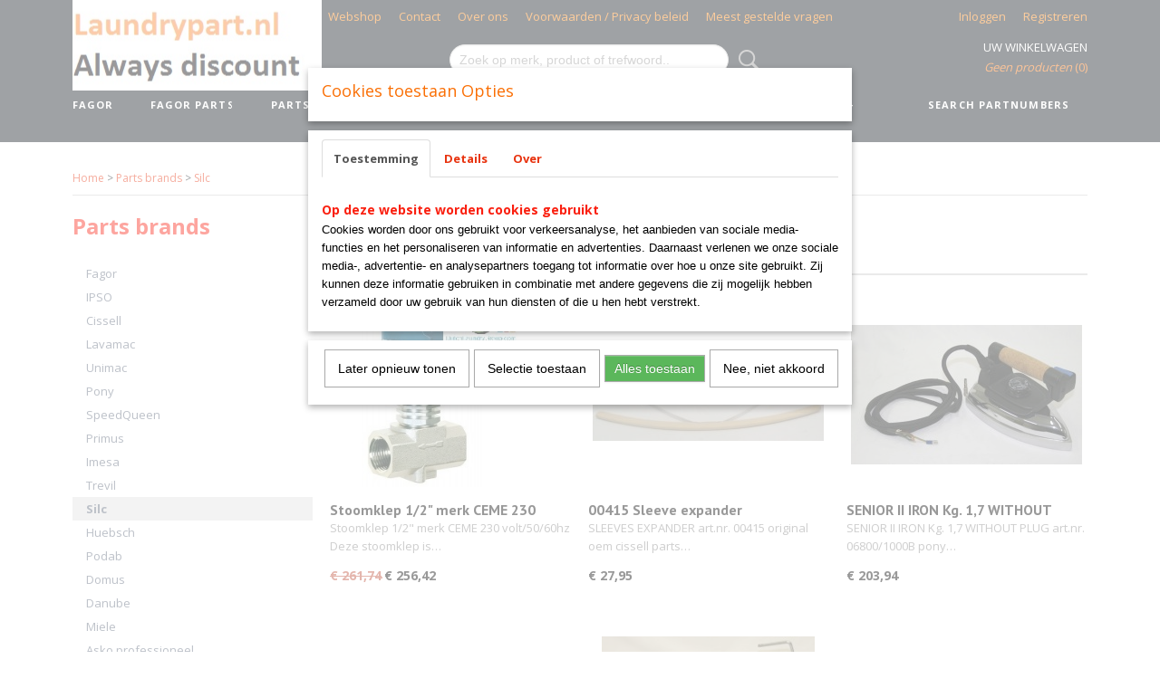

--- FILE ---
content_type: text/html; charset=UTF-8
request_url: https://www.laundrypart.nl/webshop/parts-brands/silc/
body_size: 11425
content:
<!DOCTYPE html>
<html lang="nl" prefix="og: http://ogp.me/ns#">
<head>
  <script src="/core/javascript/polyfills/polyfills-transpiled.js" defer nomodule></script>
  <meta name="keywords" content="laundrypart unimac speedqueen ipso primus lavamac huebsch cissell electrolux fgor danube domus podab depen-o-drain afvoerklep professionele wasmachine droger mangel waterklep stoomklep laco lapauw goud laundry solutions laundryexpert harsevoort laundry klaaswaal"/>
  <meta name="description" content="laundrypart is uw laundryshop voor al uw onderdelen van industriele wasapparatuur, drogers en mangels maar ook afwerkapparatuur van merken zoals:  FAGOR HUEBSCH UNIMAC SPEEDQUEEN IPSO CISSELL DOMUS PRIMER MIELE IMESA LAVAMAC"/>
  <meta name="language" content="nl"/>
  <meta name="charset" content="UTF-8"/>
  <meta name="author" content="Laundrypart Laundryshop"/>
  <meta name="generator" content="IZICMS2.0"/>
  <meta property="msapplication-TileImage" content="https://www.laundrypart.nl/apple-touch-icon.png?1469728159"/>
  <link href="https://www.laundrypart.nl/apple-touch-icon.png?1469728159" rel="icon" sizes="400x400"/>
  <link href="https://www.laundrypart.nl/favicon.ico" rel="icon" sizes="16x16"/>
  <link href="/service/xml/News/atom.xml" rel="alternate" title="Alle berichten"/>
  <link href="/data/cache/compressedIncludes/compressedIncludes_2367063119_6782767c959a322a2ef8602fb3e16aa5.css" rel="stylesheet" media="all"/>
  <link href="https://fonts.googleapis.com/css?family=Open+Sans:400,700&amp;r=3788&amp;fp=" rel="stylesheet" media="screen"/>
  <link href="https://fonts.googleapis.com/css?family=PT+Sans:400,700&amp;r=3788&amp;fp=" rel="stylesheet" media="screen"/>
  <link href="https://fonts.googleapis.com/css?family=Lobster:400,700&amp;r=3788&amp;fp=" rel="stylesheet" media="screen"/>
  <script src="/core/javascript/mootools/mootools-core-1.6.0-transpiled.js?r=3788&amp;fp=c3f8ad40"></script>
  <script src="/core/javascript/mootools/mootools-more-1.6.0-transpiled.js?r=3788&amp;fp=c3f8ad40"></script>
  <script src="/core/javascript/lib/helper/LocaleGlobal-minified.js?r=3788&amp;fp=c3f8ad40" type="module"></script>
  <script src="/core/javascript/lib/helper/LocaleGlobal-transpiled.js?r=3788&amp;fp=c3f8ad40" defer nomodule></script>
  <script src="/modules/Shop/templates/bootstrap/js/pixeldensity-transpiled.js?r=3788&amp;fp=b4ff9dd6"></script>
  <script src="/modules/Shop/templates/bootstrap/js/cerabox/cerabox-transpiled.js?r=3788&amp;fp=b4ff9dd6"></script>
  <script src="/modules/Shop/templates/bootstrap/js/modal-transpiled.js?r=3788&amp;fp=3bd1b587"></script>
  <script src="/modules/Shop/templates/bootstrap/js/product_attributes-transpiled.js?r=3788&amp;fp=b4ff9dd6"></script>
  <script src="/templates/responsive-1/js/product-behaviour-transpiled.js?r=3788&amp;fp=b4ff9dd6"></script>
  <script src="/modules/AfterSale/templates/default/js/cookiepolicy.js?r=3788&amp;fp=622f7fbf"></script>
  <script src="/templates/responsive-1/js/touch-mootools-transpiled.js?r=3788&amp;fp=b4ff9dd6"></script>
  <script src="/templates/responsive-1/js/category-menu-transpiled.js?r=3788&amp;fp=b4ff9dd6"></script>
  <script src="/templates/responsive-1/js/columnizer-transpiled.js?r=3788&amp;fp=b4ff9dd6"></script>
  <script src="/templates/responsive-1/js/responsive-transpiled.js?r=3788&amp;fp=b4ff9dd6"></script>
  <script src="/templates/responsive-1/js/designListener-transpiled.js?r=3788&amp;fp=b4ff9dd6"></script>
  <script>/*<![CDATA[*/
    document.addEventListener('DOMContentLoaded',function(){
      var evt = document.createEvent('CustomEvent');evt.initCustomEvent( 'designchange', false, false, {"carousel_slide_duration":"5000ms","carousel_slide1_enabled":"1","carousel_slide1_animation":"fade","carousel_slide1_button_text":"","carousel_slide1_button_href":"\/","carousel_slide2_enabled":"1","carousel_slide2_animation":"fade","carousel_slide2_button_text":"","carousel_slide2_button_href":"","carousel_slide3_enabled":"1","carousel_slide3_animation":"fade","carousel_slide3_button_text":"","carousel_slide3_button_href":"","carousel_slide3_slogan":"Stomerij , Wassalon, Wasserij","carousel_slide4_enabled":"1","carousel_slide4_animation":"fade","carousel_slide4_button_text":"","carousel_slide4_button_href":"\/","carousel_slide4_slogan":"Stomerij , Wassalon, Wasserij","carousel_slide5_enabled":"-1","carousel_slide5_animation":"slide-right","carousel_slide5_button_text":"","carousel_slide5_button_href":"\/","carousel_slide5_slogan":"VOORBEELDSLIDE 5","carousel_slide1_full_image_link":"","carousel_slide1_slogan":"Goedkoper kan niet","carousel_slide2_full_image_link":"","carousel_slide2_slogan":"Waswagens, Strijkijzers, Parts, end.","carousel_slide3_full_image_link":"","carousel_slide4_full_image_link":"","carousel_slide5_full_image_link":""} );document.dispatchEvent(evt);
      Locale.define('nl-NL','Core',{"cancel":"Annuleren","close":"Sluiten"});
      Locale.define('nl-NL','Shop',{"loading":"Een moment geduld alstublieft..","error":"Er is helaas een fout opgetreden.","added":"Toegevoegd","product_added_short":"&#x2713; Toegevoegd aan winkelwagen:","product_not_added":"Het product kon niet worden toegevoegd.","variation_not_given_short":"Kies de gewenste uitvoering:","attribute_dimension_error":"Het veld '%s' bevat een ongeldige waarde."});
      Locale.define('nl-NL','Cookie',{"cookie_option_heading":"Cookies toestaan Opties","cookie_option_footer":"<div class=buttons><a class='btn cookie-btn' id='cookie-showagain'>Later opnieuw tonen<\/a><a class='btn cookie-btn' id='allow-selection'>Selectie toestaan<\/a><a class='btn cookie-btn-selected' id='allow-all'>Alles toestaan<\/a><\/div>","cookie_option_body":"<div class='cookie-content' id='mainContent'><ul class='nav nav-tabs'><li><a href='#consent'>Toestemming<\/a><\/li><li><a href='#details'>Details<\/a><\/li><li><a href='#about'>Over<\/a><\/li><\/ul><div id='tabData[consent]' class='tabData'><h4 id='shp-cookie-settings'>Op deze website worden cookies gebruikt<\/h4><p>Cookies worden door ons gebruikt voor verkeersanalyse, het aanbieden van sociale media-functies en het personaliseren van informatie en advertenties. Daarnaast verlenen we onze sociale media-, advertentie- en analysepartners toegang tot informatie over hoe u onze site gebruikt. Zij kunnen deze informatie gebruiken in combinatie met andere gegevens die zij mogelijk hebben verzameld door uw gebruik van hun diensten of die u hen hebt verstrekt.<\/p><\/div><div id='tabData[details]' class='tabData'><div class='form-check align-items-center'><h4 id='shp-cookie-settings'>Noodzakelijk<\/h4><input class='form-check-input' type='checkbox' role='switch' id='shp-cookie-ncecessary' checked='checked' disabled='disabled'><\/div><p>Door essenti\u00eble functies zoals paginanavigatie en toegang tot beveiligde delen van de website mogelijk te maken, dragen noodzakelijke cookies bij aan de bruikbaarheid van een website. Deze cookies zijn essentieel voor de correcte werking van de website.<\/p><div class='form-check align-items-center'><h4 id='shp-cookie-settings'>Statistieken<\/h4><input class='form-check-input' type='checkbox' role='switch' id='shp-cookie-statistics' checked='checked'><\/div><p>Statistische cookies verzamelen en verstrekken anonieme gegevens om website-eigenaren te helpen begrijpen hoe gebruikers omgaan met hun sites.<\/p><div class='form-check align-items-center'><h4 id='shp-cookie-settings'>Marketing<\/h4><input class='form-check-input' type='checkbox' role='switch' id='shp-cookie-marketing'><\/div><p>Er worden cookies voor marketingdoeleinden gebruikt om websitegebruikers te volgen. Het doel is om gebruikers relevante en interessante advertenties te tonen, waardoor deze waardevoller worden voor uitgevers en externe marketeers.<\/p><\/div><div id='tabData[about]' class='tabData'><p>Cookies zijn kleine tekstdocumenten die door websites kunnen worden gebruikt om de gebruikerservaring effici\u00ebnter te maken.<\/p><p>De wet bepaalt dat wij cookies op uw apparaat plaatsen als deze strikt noodzakelijk zijn voor de werking van deze website. Voor alle andere soorten cookies hebben wij uw toestemming nodig. wat betekent dat cookies die als noodzakelijk zijn gecategoriseerd, voornamelijk worden verwerkt op basis van AVG-art. 6 (1) (f). Alle overige cookies, dat wil zeggen die van de soorten voorkeuren en advertenties, worden verwerkt op basis van AVG-art. 6 (1) (a) AVG.<\/p><p>Deze website maakt gebruik van unieke soorten cookies. sommige cookies worden geplaatst via aanbiedingen van derden die op onze pagina's verschijnen.<\/p><p>Vermeld uw toestemmings-id en datum wanneer u contact met ons opneemt over uw toestemming.<\/p><\/div><\/div>","analyticsId":"","adwordId":"AW-"});
      Locale.use('nl-NL');
  });
  /*]]>*/</script>
  <style>/*<![CDATA[*/
    #menu > .container > ul > li > a {
  letter-spacing: 0.1em;
  padding-bottom: 2px;
  margin-bottom: 23px;
}
#menu > .container > ul > li > a.hover, #menu > .container > ul > li.active > a {
  padding-bottom: 0;
  border-bottom: 2px solid #e8330f;
}
footer h3, footer h2 {
  text-transform: uppercase;
  letter-spacing: 0.1em;
}
  /*]]>*/</style>
  <title>Silc - Laundry Parts</title>
  <meta name="viewport" content="width=device-width, initial-scale=1.0, user-scalable=0, minimum-scale=1.0, maximum-scale=1.0"/>
</head>
<body itemscope itemtype="http://schema.org/WebPage">
<div id="top">
  <div id="topMenu" class="container">
    <div id="logo" onclick="document.location.href='/';"></div>
          <ul class="topMenu">
                  <li><a href="/webshop/">Webshop</a></li>
                  <li><a href="/contact.html">Contact</a></li>
                  <li><a href="/over-ons.html">Over ons</a></li>
                  <li><a href="/voorwaarden---policy.html">Voorwaarden / Privacy beleid</a></li>
                  <li><a href="/meest-gestelde-vragen.html">Meest gestelde vragen</a></li>
        
      </ul>
      
<div id="basket" class="show_profile">
      <ul>
              <li><a href="/profiel/inloggen.html" rel="nofollow">Inloggen</a></li>
        <li><a href="/profiel/registreren.html">Registreren</a></li>
                </ul>
      <div class="cart">
    <label><a href="/webshop/basket.html" class="basketLink">Uw winkelwagen</a></label>
    <span class="basketPrice">Geen producten <span class="basketAmount">(0)</span></span>
  </div>
</div>
<script type="text/javascript" src="//translate.google.com/translate_a/element.js?cb=googleTranslateElementInit"></script>
<script type="text/javascript">
function googleTranslateElementInit() {
  new google.translate.TranslateElement({
      pageLanguage: 'nl',
      //includedLanguages: 'nl,en,fr,de',
      includedLanguages : '',
      layout: google.translate.TranslateElement.InlineLayout.SIMPLE,
  }, 'google_translate_element');
}
</script>
      </div>
      
    <form action="/zoeken.html" method="get" class="search">
      <input class="query" placeholder="Zoek op merk, product of trefwoord.." type="text" name="q" value="" />
      <button type="submit" class="btn">Zoeken</button>
    </form>
  </div>
  
<div id="menu">
  <div class="container">
    
    <ul class="pull-right">
                                                                            
                  <li class=" pull-right"><a href="/zoeken.html">Search partnumbers</a></li>
                                                          
    </ul>
  
      <ul class="categories">
                            <li class=""><a href="/webshop/fagor/">FAGOR</a></li>
                                <li class=""><a href="/webshop/fagor-parts/">FAGOR parts</a></li>
                              <li class="">
          <a class="dropdown-toggle" href="/webshop/parts-brands/">Parts brands <b class="caret"></b></a>
            <div class="dropdown">
              <a class="dropdown-heading" href="/webshop/parts-brands/">Parts brands</a>
              <ul>
                                              <li ><a href="/webshop/parts-brands/fagor/" title="Fagor">Fagor</a></li>
                                              <li ><a href="/webshop/parts-brands/ipso/" title="IPSO">IPSO</a></li>
                                              <li ><a href="/webshop/parts-brands/cissell/" title="Cissell">Cissell</a></li>
                                              <li ><a href="/webshop/parts-brands/lavamac/" title="Lavamac">Lavamac</a></li>
                                              <li ><a href="/webshop/parts-brands/unimac/" title="Unimac">Unimac</a></li>
                                              <li ><a href="/webshop/parts-brands/pony/" title="Pony">Pony</a></li>
                                              <li ><a href="/webshop/parts-brands/speedqueen/" title="SpeedQueen">SpeedQueen</a></li>
                                              <li ><a href="/webshop/parts-brands/primus/" title="Primus">Primus</a></li>
                                              <li ><a href="/webshop/parts-brands/imesa/" title="Imesa">Imesa</a></li>
                                              <li ><a href="/webshop/parts-brands/trevil/" title="Trevil">Trevil</a></li>
                                              <li class="active"><a href="/webshop/parts-brands/silc/" title="Silc">Silc</a></li>
                                              <li ><a href="/webshop/parts-brands/huebsch/" title="Huebsch">Huebsch</a></li>
                                              <li ><a href="/webshop/parts-brands/podab/" title="Podab">Podab</a></li>
                                              <li ><a href="/webshop/parts-brands/domus/" title="Domus">Domus</a></li>
                                              <li ><a href="/webshop/parts-brands/danube/" title="Danube">Danube</a></li>
                                              <li ><a href="/webshop/parts-brands/miele/" title="Miele">Miele</a></li>
                                              <li ><a href="/webshop/parts-brands/asko-professioneel/" title="Asko professioneel">Asko professioneel</a></li>
                                              <li ><a href="/webshop/parts-brands/geen-titel-1/" title="Geen titel-1">Geen titel-1</a></li>
                                              <li ><a href="/webshop/parts-brands/primer/" title="Primer">Primer</a></li>
                                              <li ><a href="/webshop/parts-brands/laco-parts/" title="Laco parts">Laco parts</a></li>
              
              </ul>
            </div>
          </li>
                                <li class=""><a href="/webshop/miele-parts/">Miele parts</a></li>
                              <li class="">
          <a class="dropdown-toggle" href="/webshop/cissell-parts/">Cissell parts <b class="caret"></b></a>
            <div class="dropdown">
              <a class="dropdown-heading" href="/webshop/cissell-parts/">Cissell parts</a>
              <ul>
                                              <li ><a href="/webshop/cissell-parts/diversen/" title="Diversen">Diversen</a></li>
              
              </ul>
            </div>
          </li>
                              <li class="">
          <a class="dropdown-toggle" href="/webshop/wasmachines-industrieel/">Wasmachines industrieel <b class="caret"></b></a>
            <div class="dropdown">
              <a class="dropdown-heading" href="/webshop/wasmachines-industrieel/">Wasmachines industrieel</a>
              <ul>
                                              <li ><a href="/webshop/wasmachines-industrieel/fagor/" title="Fagor">Fagor</a></li>
                                              <li ><a href="/webshop/wasmachines-industrieel/ipso/" title="Ipso">Ipso</a></li>
              
              </ul>
            </div>
          </li>
                                <li class=""><a href="/webshop/drogers/">DROGERS</a></li>
                              <li class="">
          <a class="dropdown-toggle" href="/webshop/mangels/">MANGELS <b class="caret"></b></a>
            <div class="dropdown">
              <a class="dropdown-heading" href="/webshop/mangels/">MANGELS</a>
              <ul>
                                              <li ><a href="/webshop/mangels/elektrische-mangels/" title="Elektrische mangels">Elektrische mangels</a></li>
                                              <li ><a href="/webshop/mangels/gasverwarmde-mangels/" title="Gasverwarmde mangels">Gasverwarmde mangels</a></li>
              
              </ul>
            </div>
          </li>
                                <li class=""><a href="/webshop/droogkast/">droogkast</a></li>
                                <li class=""><a href="/webshop/ozonapparatuur/">Ozonkast</a></li>
                                <li class=""><a href="/webshop/dry-cleaning/">DRY-CLEANING</a></li>
                              <li class="">
          <a class="dropdown-toggle" href="/webshop/sale-/">SALE ! <b class="caret"></b></a>
            <div class="dropdown">
              <a class="dropdown-heading" href="/webshop/sale-/">SALE !</a>
              <ul>
                                              <li ><a href="/webshop/sale-/ultra-ever-dry/" title="ultra ever dry">ultra ever dry</a></li>
                                              <li ><a href="/webshop/sale-/waskar/" title="waskar">waskar</a></li>
              
              </ul>
            </div>
          </li>
                              <li class="">
          <a class="dropdown-toggle" href="/webshop/wastransport/">Wastransport <b class="caret"></b></a>
            <div class="dropdown">
              <a class="dropdown-heading" href="/webshop/wastransport/">Wastransport</a>
              <ul>
                                              <li ><a href="/webshop/wastransport/wasbakken/" title="wasbakken">wasbakken</a></li>
                                              <li ><a href="/webshop/wastransport/waswagens/" title="waswagens">waswagens</a></li>
                                              <li ><a href="/webshop/wastransport/kledingzakken/" title="kledingzakken">kledingzakken</a></li>
              
              </ul>
            </div>
          </li>
                                <li class=""><a href="/webshop/wet-cleaning/">WET-CLEANING</a></li>
                              <li class="">
          <a class="dropdown-toggle" href="/webshop/onderdelen/">Onderdelen <b class="caret"></b></a>
            <div class="dropdown">
              <a class="dropdown-heading" href="/webshop/onderdelen/">Onderdelen</a>
              <ul>
                                              <li ><a href="/webshop/onderdelen/onderdelen-wasmachines/" title="ONDERDELEN WASMACHINES">ONDERDELEN WASMACHINES</a></li>
                                              <li ><a href="/webshop/onderdelen/onderdelen-drogers/" title="ONDERDELEN DROGERS">ONDERDELEN DROGERS</a></li>
                                              <li ><a href="/webshop/onderdelen/onderdelen-reinigingsmachine/" title="onderdelen reinigingsmachine">onderdelen reinigingsmachine</a></li>
              
              </ul>
            </div>
          </li>
                                <li class=""><a href="/webshop/onderdelen-machines/">ONDERDELEN MACHINES</a></li>
                              <li class="">
          <a class="dropdown-toggle" href="/webshop/overige/">OVERIGE <b class="caret"></b></a>
            <div class="dropdown">
              <a class="dropdown-heading" href="/webshop/overige/">OVERIGE</a>
              <ul>
                                              <li ><a href="/webshop/overige/boilers/" title="BOILERS">BOILERS</a></li>
                                              <li ><a href="/webshop/overige/veerbodemwagens/" title="Veerbodemwagens">Veerbodemwagens</a></li>
                                              <li ><a href="/webshop/overige/gas-en-rookgas-materialen/" title="gas en rookgas materialen">gas en rookgas materialen</a></li>
                                              <li ><a href="/webshop/overige/verbanddozen/" title="verbanddozen">verbanddozen</a></li>
                                              <li ><a href="/webshop/overige/handgel-alcoholgel/" title="handgel alcoholgel">handgel alcoholgel</a></li>
                                              <li ><a href="/webshop/overige/geen-titel/" title="Geen titel">Geen titel</a></li>
              
              </ul>
            </div>
          </li>
                              <li class="">
          <a class="dropdown-toggle" href="/webshop/strijkapparatuur1/">strijkapparatuur1 <b class="caret"></b></a>
            <div class="dropdown">
              <a class="dropdown-heading" href="/webshop/strijkapparatuur1/">strijkapparatuur1</a>
              <ul>
                                              <li ><a href="/webshop/strijkapparatuur1/mangelwas/" title="Mangelwas">Mangelwas</a></li>
              
              </ul>
            </div>
          </li>
                                <li class=""><a href="/webshop/finishing/">FINISHING</a></li>
                                <li class=""><a href="/webshop/handdoekenvouwer/">handdoekenvouwer</a></li>
                              <li class="">
          <a class="dropdown-toggle" href="/webshop/grootkeuken-apparatuur/">Grootkeuken apparatuur <b class="caret"></b></a>
            <div class="dropdown">
              <a class="dropdown-heading" href="/webshop/grootkeuken-apparatuur/">Grootkeuken apparatuur</a>
              <ul>
                                              <li ><a href="/webshop/grootkeuken-apparatuur/ovens/" title="Ovens">Ovens</a></li>
                                              <li ><a href="/webshop/grootkeuken-apparatuur/sushi-koelvitrine/" title="Sushi">Sushi</a></li>
              
              </ul>
            </div>
          </li>
                                <li class=""><a href="/webshop/desinfectie-corona/">Desinfectie Corona</a></li>
                                <li class=""><a href="/webshop/slangpilaren/">slangpilaren</a></li>
                                <li class=""><a href="/webshop/asko-professional/">asko professional</a></li>
                                <li class=""><a href="/webshop/lapauw-part--machines/">Lapauw part / machines</a></li>
                                <li class=""><a href="/webshop/tolon/">Tolon</a></li>
                                <li class=""><a href="/webshop/domus-parts/">Domus Parts</a></li>
              
          </ul>
      </div>
</div>
<div class="visible-phone mobileHeader">
  <a href="#" class="openMobileMenu"></a>
  <form action="/zoeken.html" method="get" class="search">
    <input class="query" type="text" name="q" value="" />
    <button type="submit" class="btn">Zoeken</button>
  </form>
</div>
<script type="text/javascript">
  // Make the update menu function global
  var updateMenu = {};
  var category_menu;
  window.addEvent( 'domready', function ()
  {
    var elements = $$('.dropdown-toggle');
    var closeTimeout;
    var opt = {
      translations:{
        TEMPLATE_OTHER_CATEGORIES:'Overige categorie&euml;n',
        TEMPLATE_MENU_OVERFLOW_LABEL: '+'
      }
    }
    // Emulate hover in JS so we can control the hover behaviour on mobile browsers
    var ios10fix = false; // IOS10 has a bug where it triggers an extra click event on the location of the finger (even when mouseup is stopped) in the menu when it has less than 8 items...
    $('menu').getElements( 'a' ).each( function ( el ) {
      el.addEvent( 'mouseenter', function () { this.addClass('hover'); } );
      el.addEvent( 'mouseleave', function () { this.removeClass('hover'); } );
      el.addEvent( 'click', function ( e ) { if ( ios10fix ) e.stop(); } );
    } );
    // Global function to add drop-down behaviour to newly added menu items
    updateMenu = function () {
      var newElements = $$('.dropdown-toggle');
      newElements.each( function ( el ) {
        if ( -1 === elements.indexOf( el ) ) {
          el.addEvent( 'mouseenter', function () { el.addClass('hover'); } );
          el.addEvent( 'mouseleave', function () { el.removeClass('hover'); } );
          addMenuBehaviour( el );
        }
      } );
      // Add new elements to local list
      elements = newElements;
    }
    var addMenuBehaviour = function ( el ) {
      // Handle opening the menu
      el.addEvent( 'mouseover', openMenu );
      // Handle delayed menu close after mouse leave
      el.getParent('li').addEvent('mouseleave', function () {
        // Don't close when hovering a submenu-enabled item in the '+' menu
        if ( el.getParent( '.__all_categories' ) && el.getParent( '.dropdown' ) ) return;
        // Ignore mouseleave events when in mobile mode (needed for windows phone)
        if ( document.body.hasClass( 'mobile' ) ) return;
        closeTimeout = setTimeout( closeAll, 300 );
      } );
      el.getParent('li').addEvent('mouseenter', function () {
        clearTimeout( closeTimeout );
      } );
      // Also open menu on tap
      el.addEvent( 'tap', function ( e ) {
        if ( e.type == 'touchend' ) {
          openMenu.call(el, e);
          ios10fix = true;
          setTimeout( function () { ios10fix = false; }, 500 );
        }
      } );
    }
    var closeAll = function () {
      elements.getParent().removeClass('open');
      clearTimeout( closeTimeout );
    }
    var openMenu = function (e) {
      // Ignore mouseover events when in mobile mode
      if ( e.type == 'mouseover' && document.body.hasClass( 'mobile' ) ) return;
      if ( this.getParent( '.__all_categories' ) && this.getParent( '.dropdown' ) ) {
        if ( e.type == "touchend" ) document.location.href = this.get('href'); // Feign a click for touch actions (emulated click is blocked)
        return true;
      }
      // Already open.. Close when in mobile mode
      if ( this.getParent( 'li.open' ) ) {
        if ( e.type == "touchend" ) {
          closeAll();
        }
        return;
      }
      // Close all menu's
      elements.getParent().removeClass('open');
      // Prevent unexpected closing
      clearTimeout( closeTimeout );
      // Skip if disabled
      if ( this.hasClass('disabled') || this.match(':disabled') ) return;
      var dropdownMenu = this.getParent().getElement( '.dropdown' );
      if ( !dropdownMenu || !dropdownMenu.getElement('li') ) return; // Skip if empty
      dropdownMenu.setStyle( 'visibility', 'hidden' );
      this.getParent().addClass('open'); // open up selected
      var paddingTop = dropdownMenu.getStyle( 'padding-top' ).toInt();
      var dropdownMenuHeight = dropdownMenu.getSize().y - paddingTop - dropdownMenu.getStyle( 'padding-bottom' ).toInt();
      dropdownMenu.setStyles( {height:0,visibility:'visible', paddingTop: paddingTop + 10} );
      dropdownMenu.set( 'morph', {duration: 300, transition: 'sine:out', onComplete:function () { dropdownMenu.setStyle( 'height', 'auto' ); } } );
      dropdownMenu.morph( {height:dropdownMenuHeight, paddingTop: paddingTop} );
    };
    // Add behaviour to all drop-down items
    elements.each( addMenuBehaviour );
    // Init category menu
    category_menu = new CategoryMenu( opt );
  } );
</script>
  
  <div id="breadcrumbs" class="container">
    <div class="border-bottom">
      <a href="/" title="Home">Home</a> &gt; <a href="/webshop/parts-brands/" title="Parts brands">Parts brands</a> &gt; <a href="/webshop/parts-brands/silc/" title="Silc">Silc</a>
    </div>
  </div>
<div class="container" id="site">
  <div class="row">
          <div class="span3">
        
    
<div class="categoryMenu">
  <h2>Parts brands</h2>
  <ul>
            <li >
      <a href="/webshop/parts-brands/fagor/" title="Fagor">Fagor</a>
    
                        <ul style="display: none;">
      
                      <li >
                  <a href="/webshop/parts-brands/fagor/parts-fagor-wasmachines/" title="parts FAGOR wasmachines">parts FAGOR wasmachines</a>
                </li>
                      <li >
                  <a href="/webshop/parts-brands/fagor/parts-fagor-drogers/" title="parts FAGOR drogers">parts FAGOR drogers</a>
                </li>
                      <li >
                  <a href="/webshop/parts-brands/fagor/parts-fagor-mangels/" title="parts FAGOR mangels">parts FAGOR mangels</a>
                </li>
      
            </ul>
          
        </li>
                <li >
      <a href="/webshop/parts-brands/ipso/" title="IPSO">IPSO</a>
    
                        <ul style="display: none;">
      
                      <li >
                  <a href="/webshop/parts-brands/ipso/parts-ipso-wasmachines/" title="parts IPSO wasmachines">parts IPSO wasmachines</a>
                </li>
                      <li >
                  <a href="/webshop/parts-brands/ipso/parts-ipso-drogers/" title="parts IPSO drogers">parts IPSO drogers</a>
                </li>
                      <li >
                  <a href="/webshop/parts-brands/ipso/parts-ipso-mangels/" title="parts IPSO mangels">parts IPSO mangels</a>
                </li>
                      <li >
                  <a href="/webshop/parts-brands/ipso/ipso-used-parts/" title="IPSO USED PARTS">IPSO USED PARTS</a>
          <ul style="display: none;">
            <li >
      <a href="/webshop/parts-brands/ipso/ipso-used-parts/universele-onderdelen/" title="universele onderdelen">universele onderdelen</a>
    
                        <ul style="display: none;">
      
                      <li >
                  <a href="/webshop/parts-brands/ipso/ipso-used-parts/universele-onderdelen/stoomkleppen-slangen-koppelingen-end/" title="Stoomkleppen slangen koppelingen end.">Stoomkleppen slangen koppelingen end.</a>
                </li>
                      <li >
                  <a href="/webshop/parts-brands/ipso/ipso-used-parts/universele-onderdelen/waterkleppen/" title="Waterkleppen">Waterkleppen</a>
                </li>
      
            </ul>
          
        </li>
      
</ul>
                </li>
      
            </ul>
          
        </li>
                <li >
      <a href="/webshop/parts-brands/cissell/" title="Cissell">Cissell</a>
    
    
        </li>
                <li >
      <a href="/webshop/parts-brands/lavamac/" title="Lavamac">Lavamac</a>
    
                        <ul style="display: none;">
      
                      <li >
                  <a href="/webshop/parts-brands/lavamac/parts-lavamac-drogers/" title="parts LAVAMAC drogers">parts LAVAMAC drogers</a>
                </li>
                      <li >
                  <a href="/webshop/parts-brands/lavamac/parts-lavamac-wasmachines/" title="parts LAVAMAC wasmachines">parts LAVAMAC wasmachines</a>
                </li>
                      <li >
                  <a href="/webshop/parts-brands/lavamac/parts-lavamac-mangels/" title="parts LAVAMAC mangels">parts LAVAMAC mangels</a>
                </li>
      
            </ul>
          
        </li>
                <li >
      <a href="/webshop/parts-brands/unimac/" title="Unimac">Unimac</a>
    
                        <ul style="display: none;">
      
                      <li >
                  <a href="/webshop/parts-brands/unimac/parts-unimac-wasmachines/" title="parts UNIMAC wasmachines">parts UNIMAC wasmachines</a>
                </li>
                      <li >
                  <a href="/webshop/parts-brands/unimac/parts-unimac-drogers/" title="parts UNIMAC drogers">parts UNIMAC drogers</a>
                </li>
                      <li >
                  <a href="/webshop/parts-brands/unimac/parts-unimac-mangels/" title="parts UNIMAC mangels">parts UNIMAC mangels</a>
                </li>
      
            </ul>
          
        </li>
                <li >
      <a href="/webshop/parts-brands/pony/" title="Pony">Pony</a>
    
    
        </li>
                <li >
      <a href="/webshop/parts-brands/speedqueen/" title="SpeedQueen">SpeedQueen</a>
    
                        <ul style="display: none;">
      
                      <li >
                  <a href="/webshop/parts-brands/speedqueen/parts-speedqueen-wasmachines/" title="parts SpeedQueen wasmachines">parts SpeedQueen wasmachines</a>
                </li>
                      <li >
                  <a href="/webshop/parts-brands/speedqueen/parts-speedqueen-drogers/" title="parts SpeedQueen drogers">parts SpeedQueen drogers</a>
                </li>
                      <li >
                  <a href="/webshop/parts-brands/speedqueen/parts-speedqueen-mangels/" title="parts SpeedQueen mangels">parts SpeedQueen mangels</a>
                </li>
      
            </ul>
          
        </li>
                <li >
      <a href="/webshop/parts-brands/primus/" title="Primus">Primus</a>
    
                        <ul style="display: none;">
      
                      <li >
                  <a href="/webshop/parts-brands/primus/parts-primus-drogers/" title="parts Primus drogers">parts Primus drogers</a>
                </li>
                      <li >
                  <a href="/webshop/parts-brands/primus/parts-primus-wasmachines/" title="parts Primus wasmachines">parts Primus wasmachines</a>
                </li>
                      <li >
                  <a href="/webshop/parts-brands/primus/parts-primus-mangels/" title="parts Primus mangels">parts Primus mangels</a>
                </li>
      
            </ul>
          
        </li>
                <li >
      <a href="/webshop/parts-brands/imesa/" title="Imesa">Imesa</a>
    
                        <ul style="display: none;">
      
                      <li >
                  <a href="/webshop/parts-brands/imesa/parts-imesa-drogers/" title="parts Imesa drogers">parts Imesa drogers</a>
                </li>
                      <li >
                  <a href="/webshop/parts-brands/imesa/parts-imesa-mangels/" title="parts Imesa mangels">parts Imesa mangels</a>
                </li>
                      <li >
                  <a href="/webshop/parts-brands/imesa/parts-imesa-wasmachines/" title="parts Imesa wasmachines">parts Imesa wasmachines</a>
                </li>
      
            </ul>
          
        </li>
                <li >
      <a href="/webshop/parts-brands/trevil/" title="Trevil">Trevil</a>
    
    
        </li>
                <li class="active">
      <a href="/webshop/parts-brands/silc/" title="Silc">Silc</a>
    
    
        </li>
                <li >
      <a href="/webshop/parts-brands/huebsch/" title="Huebsch">Huebsch</a>
    
                        <ul style="display: none;">
      
                      <li >
                  <a href="/webshop/parts-brands/huebsch/parts-huebsch-drogers/" title="parts Huebsch drogers">parts Huebsch drogers</a>
                </li>
                      <li >
                  <a href="/webshop/parts-brands/huebsch/parts-huebsch-wasmachines/" title="parts Huebsch wasmachines">parts Huebsch wasmachines</a>
                </li>
      
            </ul>
          
        </li>
                <li >
      <a href="/webshop/parts-brands/podab/" title="Podab">Podab</a>
    
                        <ul style="display: none;">
      
                      <li >
                  <a href="/webshop/parts-brands/podab/parts-podab-droogkasten/" title="parts Podab droogkasten">parts Podab droogkasten</a>
                </li>
                      <li >
                  <a href="/webshop/parts-brands/podab/podab-droogkasten/" title="Podab droogkasten">Podab droogkasten</a>
                </li>
      
            </ul>
          
        </li>
                <li >
      <a href="/webshop/parts-brands/domus/" title="Domus">Domus</a>
    
                        <ul style="display: none;">
      
                      <li >
                  <a href="/webshop/parts-brands/domus/parts-domus-mangels/" title="parts Domus mangels">parts Domus mangels</a>
                </li>
                      <li >
                  <a href="/webshop/parts-brands/domus/parts-domus-drogers/" title="Parts Domus drogers">Parts Domus drogers</a>
                </li>
                      <li >
                  <a href="/webshop/parts-brands/domus/parts-domus-wasmachines/" title="parts Domus wasmachines">parts Domus wasmachines</a>
                </li>
      
            </ul>
          
        </li>
                <li >
      <a href="/webshop/parts-brands/danube/" title="Danube">Danube</a>
    
                        <ul style="display: none;">
      
                      <li >
                  <a href="/webshop/parts-brands/danube/parts-danube-mangels/" title="parts Danube mangels">parts Danube mangels</a>
                </li>
                      <li >
                  <a href="/webshop/parts-brands/danube/parts-danube-wasmachines/" title="parts Danube wasmachines">parts Danube wasmachines</a>
                </li>
                      <li >
                  <a href="/webshop/parts-brands/danube/parts-danube-drogers/" title="parts Danube drogers">parts Danube drogers</a>
                </li>
                      <li >
                  <a href="/webshop/parts-brands/danube/danube-wasmachines/" title="Danube wasmachines">Danube wasmachines</a>
                </li>
      
            </ul>
          
        </li>
                <li >
      <a href="/webshop/parts-brands/miele/" title="Miele">Miele</a>
    
                        <ul style="display: none;">
      
                      <li >
                  <a href="/webshop/parts-brands/miele/onderdeel-wasmachine/" title="onderdeel wasmachine">onderdeel wasmachine</a>
                </li>
      
            </ul>
          
        </li>
                <li >
      <a href="/webshop/parts-brands/asko-professioneel/" title="Asko professioneel">Asko professioneel</a>
    
                        <ul style="display: none;">
      
                      <li >
                  <a href="/webshop/parts-brands/asko-professioneel/asko-parts/" title="ASKO PARTS">ASKO PARTS</a>
                </li>
      
            </ul>
          
        </li>
                <li >
      <a href="/webshop/parts-brands/geen-titel-1/" title="Geen titel-1">Geen titel-1</a>
    
    
        </li>
                <li >
      <a href="/webshop/parts-brands/primer/" title="Primer">Primer</a>
    
    
        </li>
                <li >
      <a href="/webshop/parts-brands/laco-parts/" title="Laco parts">Laco parts</a>
    
    
        </li>
      
</ul>
</div>
  
      </div>
      <div class="span9">
        <div class="iziSection" id="section_main"><div id="section_main_0" class="ShopModule iziModule"><div class="basketAction iziAction">
<div id="basket" class="show_profile">
      <ul>
              <li><a href="/profiel/inloggen.html" rel="nofollow">Inloggen</a></li>
        <li><a href="/profiel/registreren.html">Registreren</a></li>
                </ul>
      <div class="cart">
    <label><a href="/webshop/basket.html" class="basketLink">Uw winkelwagen</a></label>
    <span class="basketPrice">Geen producten <span class="basketAmount">(0)</span></span>
  </div>
</div>
<script type="text/javascript" src="//translate.google.com/translate_a/element.js?cb=googleTranslateElementInit"></script>
<script type="text/javascript">
function googleTranslateElementInit() {
  new google.translate.TranslateElement({
      pageLanguage: 'nl',
      //includedLanguages: 'nl,en,fr,de',
      includedLanguages : '',
      layout: google.translate.TranslateElement.InlineLayout.SIMPLE,
  }, 'google_translate_element');
}
</script><div class='clear'></div></div></div><div id="section_main_1" class="ShopModule iziModule"><div class="categoryOverviewAction iziAction">
                                                                                                                                                                                            
  
  <div class="pagination-options">
  
  <form method="get">
      
    Sorteer op: &nbsp;
    <select name="sorting" onchange="this.form.submit();">
          <option value="weight|asc" selected="selected">Standaard volgorde (oplopend)</option>
          <option value="weight|desc">Standaard volgorde (aflopend)</option>
          <option value="sale_price|asc">Prijs (oplopend)</option>
          <option value="sale_price|desc">Prijs (aflopend)</option>
          <option value="discount_price|asc">Korting (oplopend)</option>
          <option value="discount_price|desc">Korting (aflopend)</option>
          <option value="name|asc">Naam (oplopend)</option>
          <option value="name|desc">Naam (aflopend)</option>
          <option value="available|asc">Beschikbaar (oplopend)</option>
          <option value="available|desc">Beschikbaar (aflopend)</option>
    
    </select>
  
      <div class="pagination right">
        </div>
  
  
  <div class="clearfix"></div>
      <hr />
    </form>
</div>
  <div class="row">
          
  
<div class="span3 product">
  <div class="thumbnail">
      <div class="product-ribbon">
        </div>
      <a href="/webshop/parts-brands/silc/detail/29/stoomklep-12-merk-ceme-230-volt5060hz.html" title="Stoomklep 1/2&quot; merk CEME 230 volt/50/60hz" data-background="/data/upload/Shop/images/255x1000x0_ceme-stoomklep-05-inch-valve-9014-8mm-ptfe-1.jpg"></a>
  </div>
  <span class="name">Stoomklep 1/2" merk CEME 230 volt/50/60hz</span>
  <span class="desc"> Stoomklep 1/2" merk CEME 230 volt/50/60hz Deze stoomklep is&#8230;</span>
  <div class="price">
        <span class="discountPrice">&euro; 261,74</span>
      <span class="price">&euro; 256,42</span>
    </div>
  <div class="focussedDetails">
    
                  <div class="in-stock"><span class="indicator">&#x2713;</span> Op voorraad</div>
          
    <div class="buttons">
                        <a class="btn buy" href="#add" data-product_id="29">In winkelwagen</a>
                <a class="detail" href="/webshop/parts-brands/silc/detail/29/stoomklep-12-merk-ceme-230-volt5060hz.html" title="Stoomklep 1/2&quot; merk CEME 230 volt/50/60hz">Meer info &gt;</a>
          </div>
  </div>
</div>
          
  
<div class="span3 product">
  <div class="thumbnail">
      <div class="product-ribbon">
        </div>
      <a href="/webshop/parts-brands/silc/detail/41/00415-sleeve-expander.html" title="00415 Sleeve expander" data-background="/data/upload/Shop/images/255x1000x0_00415.jpg"></a>
  </div>
  <span class="name">00415 Sleeve expander</span>
  <span class="desc"> SLEEVES EXPANDER art.nr. 00415 original oem cissell parts&#8230;</span>
  <div class="price">
        <span class="price">&euro; 27,95</span>
    </div>
  <div class="focussedDetails">
    
                  <div class="in-stock"><span class="indicator">&#x2713;</span> Op voorraad</div>
          
    <div class="buttons">
                        <a class="btn buy" href="#add" data-product_id="41">In winkelwagen</a>
                <a class="detail" href="/webshop/parts-brands/silc/detail/41/00415-sleeve-expander.html" title="00415 Sleeve expander">Meer info &gt;</a>
          </div>
  </div>
</div>
          
  
<div class="span3 product">
  <div class="thumbnail">
      <div class="product-ribbon">
        </div>
      <a href="/webshop/parts-brands/silc/detail/43/senior-ii-iron-kg-17-without-plug-artnr-068001000b-pony.html" title="SENIOR II IRON Kg. 1,7 WITHOUT PLUG art.nr. 06800/1000B pony" data-background="/data/upload/Shop/images/255x1000x0_06800-1000b.jpg"></a>
  </div>
  <span class="name">SENIOR II IRON Kg. 1,7 WITHOUT PLUG art.nr. 06800/1000B pony</span>
  <span class="desc"> SENIOR II IRON Kg. 1,7 WITHOUT PLUG art.nr. 06800/1000B pony&#8230;</span>
  <div class="price">
        <span class="price">&euro; 203,94</span>
    </div>
  <div class="focussedDetails">
    
                  <div class="in-stock"><span class="indicator">&#x2713;</span> Op voorraad</div>
          
    <div class="buttons">
                        <a class="btn buy" href="#add" data-product_id="43">In winkelwagen</a>
                <a class="detail" href="/webshop/parts-brands/silc/detail/43/senior-ii-iron-kg-17-without-plug-artnr-068001000b-pony.html" title="SENIOR II IRON Kg. 1,7 WITHOUT PLUG art.nr. 06800/1000B pony">Meer info &gt;</a>
          </div>
  </div>
</div>
          
  
<div class="span3 product">
  <div class="thumbnail">
      <div class="product-ribbon">
        </div>
      <a href="/webshop/parts-brands/silc/detail/52/siliconen-matje-voor-strijkijzer.html" title="Siliconen matje voor strijkijzer" data-background="/data/upload/Shop/images/255x1000x0_00598.jpg"></a>
  </div>
  <span class="name">Siliconen matje voor strijkijzer</span>
  <span class="desc">Siliconen matje voor strijkijzer</span>
  <div class="price">
        <span class="price">&euro; 10,09</span>
    </div>
  <div class="focussedDetails">
    
                  <div class="in-stock"><span class="indicator">&#x2713;</span> Op voorraad</div>
          
    <div class="buttons">
                        <a class="btn buy" href="#add" data-product_id="52">In winkelwagen</a>
                <a class="detail" href="/webshop/parts-brands/silc/detail/52/siliconen-matje-voor-strijkijzer.html" title="Siliconen matje voor strijkijzer">Meer info &gt;</a>
          </div>
  </div>
</div>
          
  
<div class="span3 product">
  <div class="thumbnail">
      <div class="product-ribbon">
        </div>
      <a href="/webshop/parts-brands/silc/detail/44/senior-tt-iron-with-rod-hook-for-iron-suspension--102868-1ts0b.html" title="SENIOR TT IRON WITH ROD HOOK FOR IRON SUSPENSION  102868-1TS0B" data-background="/data/upload/Shop/images/255x1000x0_102868-1ts0b-0.jpg"></a>
  </div>
  <span class="name">SENIOR TT IRON WITH ROD HOOK FOR IRON SUSPENSION  102868-1TS0B</span>
  <span class="desc"> Stoomstrijkijzer SENIOR TT IRON WITH ROD HOOK FOR IRON&#8230;</span>
  <div class="price">
        <span class="price">&euro; 337,72</span>
    </div>
  <div class="focussedDetails">
    
                  <div class="in-stock"><span class="indicator">&#x2713;</span> Op voorraad</div>
          
    <div class="buttons">
                        <a class="btn buy" href="#add" data-product_id="44">In winkelwagen</a>
                <a class="detail" href="/webshop/parts-brands/silc/detail/44/senior-tt-iron-with-rod-hook-for-iron-suspension--102868-1ts0b.html" title="SENIOR TT IRON WITH ROD HOOK FOR IRON SUSPENSION  102868-1TS0B">Meer info &gt;</a>
          </div>
  </div>
</div>
    
  </div>
  <div class="pagination-options">
  
  <form method="get">
  
      <div class="pagination right">
        </div>
  
  
  <div class="clearfix"></div>
    </form>
</div>
<div class='clear'></div></div></div></div>
      </div>
      </div>
  <div class="row">
    <div class="span12"><div class="iziSection iziStaticSection" id="section_footer"><div class="iziContent" id="section_footer_0"><div class="iziInnerContent"><h1><span style="font-size: 24pt;"><strong><span style="color: #ff6600;">Goedkoper kan niet, beter bestaat niet !</span></strong></span></h1>
<p><strong><span style="color: #169179;"><i>It can't be cheaper, there's no better !</i></span></strong></p></div></div></div></div>
  </div>
</div>
  
  
    
  
  
                                                                                              
  <footer>
    <div class="container">
      <div class="row">
              <div class="span3" id="footer_menu">
          <h3>Informatie</h3>
          <ul>
                                                          <li>
                <a href="/contact.html">Contact</a>
              </li>
                                                <li>
                <a href="/over-ons.html">Over ons</a>
              </li>
                                                                      <li>
                <a href="/voorwaarden---policy.html">Voorwaarden / Privacy beleid</a>
              </li>
                                                                                                                                    
          </ul>
        </div>
              
                    
      <div class="span6" id="footer_categories">
                  <h3>Categorie&euml;n</h3>
          <ul>
                          <li><a href="/webshop/fagor/">FAGOR</a></li>
                          <li><a href="/webshop/fagor-parts/">FAGOR parts</a></li>
                          <li><a href="/webshop/parts-brands/">Parts brands</a></li>
                          <li><a href="/webshop/miele-parts/">Miele parts</a></li>
                          <li><a href="/webshop/cissell-parts/">Cissell parts</a></li>
                          <li><a href="/webshop/wasmachines-industrieel/">Wasmachines industrieel</a></li>
                          <li><a href="/webshop/drogers/">DROGERS</a></li>
                          <li><a href="/webshop/mangels/">MANGELS</a></li>
                          <li><a href="/webshop/droogkast/">droogkast</a></li>
                          <li><a href="/webshop/ozonapparatuur/">Ozonkast</a></li>
                          <li><a href="/webshop/dry-cleaning/">DRY-CLEANING</a></li>
                          <li><a href="/webshop/sale-/">SALE !</a></li>
                          <li><a href="/webshop/wastransport/">Wastransport</a></li>
                          <li><a href="/webshop/wet-cleaning/">WET-CLEANING</a></li>
                          <li><a href="/webshop/onderdelen/">Onderdelen</a></li>
                          <li><a href="/webshop/onderdelen-machines/">ONDERDELEN MACHINES</a></li>
                          <li><a href="/webshop/overige/">OVERIGE</a></li>
                          <li><a href="/webshop/strijkapparatuur1/">strijkapparatuur1</a></li>
                          <li><a href="/webshop/finishing/">FINISHING</a></li>
                          <li><a href="/webshop/handdoekenvouwer/">handdoekenvouwer</a></li>
                          <li><a href="/webshop/grootkeuken-apparatuur/">Grootkeuken apparatuur</a></li>
                          <li><a href="/webshop/desinfectie-corona/">Desinfectie Corona</a></li>
                          <li><a href="/webshop/slangpilaren/">slangpilaren</a></li>
                          <li><a href="/webshop/asko-professional/">asko professional</a></li>
                          <li><a href="/webshop/lapauw-part--machines/">Lapauw part / machines</a></li>
                          <li><a href="/webshop/tolon/">Tolon</a></li>
                          <li><a href="/webshop/domus-parts/">Domus Parts</a></li>
            
          </ul>
          <script type="text/javascript">
            window.addEvent( 'domready', function () {
              category_columnizer = new ListColumnizer( { list:document.getElement( "footer #footer_categories ul" ), gridColumns: 6, minColumnWidth: 180 } );
            } );
          </script>
              </div>
      
              <div class="span3" id="payment_methods">
          <h3>Betaalmethodes</h3>
          
<ul class="payment-methods">
    <li class="sprite-ideal" title="Ideal"></li>
      <li class="sprite-bancontact" title="Bancontact"></li>
      <li class="sprite-belfius" title="Belfius"></li>
      <li class="sprite-inghomepay" title="Inghomepay"></li>
      <li class="sprite-kbc" title="Kbc"></li>
      <li class="sprite-paysafecard" title="Paysafecard"></li>
      <li class="sprite-overboeking" title="Overboeking"></li>
      <li class="sprite-sofort" title="Sofort"></li>
      <li class="sprite-eps" title="Eps"></li>
      <li class="sprite-giropay" title="Giropay"></li>
      <li class="sprite-fashioncheque" title="Fashioncheque"></li>
      <li class="sprite-nationaleentertainmentcard" title="Nationaleentertainmentcard"></li>
      <li class="sprite-podiumcadeaukaart" title="Podiumcadeaukaart"></li>
      <li class="sprite-vvvgiftcard" title="Vvvgiftcard"></li>
      <li class="sprite-webshopgiftcard" title="Webshopgiftcard"></li>
      <li class="sprite-applepay" title="Applepay"></li>
      <li class="sprite-banktransfer" title="Banktransfer"></li>
  
</ul>
        </div>
            </div>
    </div>
  </footer>
  <p class="copyright">
      
      
    &copy; 2026 www.laundrypart.nl
        - Powered by Shoppagina.nl
    </p>
  
  
<div id="cookiepolicy" class="cookiepolicy-type-2">
  <div class="container"> 
    <div class="message"><p>Wij maken gebruik van cookies om onze website te verbeteren, om het verkeer op de website te analyseren, om de website naar behoren te laten werken en voor de koppeling met social media. Door op Ja te klikken, geef je toestemming voor het plaatsen van alle cookies zoals omschreven in onze privacy- en cookieverklaring.</p></div>
    <div class="buttons">
      <a href="#cookiepolicy-options" class="btn btn-success">Cookie Opties</a>
      <a href="#cookiepolicy-accept" class="btn btn-success">Ja, ik ga akkoord</a>
      <a href="#cookiepolicy-deny" class="btn">Nee, niet akkoord</a>
    </div>
  </div>
</div>
</body>
</html>


--- FILE ---
content_type: application/javascript
request_url: https://www.laundrypart.nl/templates/responsive-1/js/product-behaviour-transpiled.js?r=3788&fp=b4ff9dd6
body_size: 2780
content:
var ProductBehaviour=new Class({Implements:Options,modal:{},modal_container:null,current_scroll_position:0,options:{productSelector:".product",spanClass:"span3"},initialize:function(b){this.setOptions(b);window.addEvent("domready",function(){this.addBehaviour()}.bind(this))},addBehaviour:function(){"undefined"!=typeof izi_shop_modal&&(this.modal=izi_shop_modal);document.getElements(this.options.productSelector).each(function(a){a.getParent(".similarProducts")||(a.addEvent("mouseenter",function(b){this.focusFromEvent.call(this,
b,a)}.bind(this)),a.addEvent("mouseleave",function(b){this.blurFromEvent.call(this,b,a)}.bind(this)),a.getElement(".buy")&&a.getElement(".buy").addEvent("click",function(a){a.stop();this.buy(a.target)}.bind(this)))}.bind(this));if($("productDetail")){var b=$("productDetail").getElement("form");b&&null==b.retrieve("behaviour-added")&&(b.addEvent("submit",function(a){a.stop();this.buy(a.target.getElement("button.buy"))}.bind(this)),b.store("behaviour-added",!0))}document.addEvent("product_attributes_loaded",
function(){var a;$("shop-modal-container")&&(a=$("shop-modal-container").getElement(".modal-body"))&&(a.getElement(".product-related")&&a.getElement(".product-related").getElements("form").each(function(a){null==a.retrieve("behaviour-added")&&(a.addEvent("submit",function(a){a.stop();this.buy_related(a.target.getElement("button.buy"))}.bind(this)),a.store("behaviour-added",!0))}.bind(this)),a.getElement(".product-attributes")&&(a=a.getElement(".product-attributes").getElement("form"),null==a.retrieve("behaviour-added")&&
(a.addEvent("submit",function(a){a.stop();this.buy_click(a.target.getElement("button.buy"))}.bind(this)),a.store("behaviour-added",!0)),a.getElement("button.cancel")&&a.getElement("button.cancel").addEvent("click",function(a){a.stop();this.modal.hide()}.bind(this))));$("productDetail")&&(a=$("productDetail").getElement("form"),null==a.retrieve("behaviour-added")&&(a.addEvent("submit",function(a){a.stop();this.buy(a.target.getElement("button.buy"))}.bind(this)),a.store("behaviour-added",!0)));this.modal.center()}.bind(this));
window.addEvent("keydown:keys(esc)",function(){this.modal.hide()}.bind(this));window.addEvent("resize",function(){this.modal.center()}.bind(this))},focusFromEvent:function(b,a){document.body.hasClass("mobile")||a.getParent().hasClass("focussed")||(b.stop(),this.focus(a))},blurFromEvent:function(b,a){document.body.hasClass("mobile")||(b.stop(),(b=a.getParent(".focussed"))&&this.blur(b))},focus:function(b){var a=document.getElements(".focussed");a&&a.each(function(a){this.blur(a)}.bind(this));a=new Element("div",
{"class":"focussed span3"});b.hasClass("first-child")&&a.addClass("first-child");a.inject(b,"before");a.wraps(b);b.removeClass(this.options.spanClass)},blur:function(b){var a=b.getElement(this.options.productSelector);a.inject(b,"before");a.addClass(this.options.spanClass);b.dispose()},buy:function(b){var a=b.dataset.product_id.toInt();this.modal.show();$("shop-modal-container").addClass("modal-product");var c=this.modal.add_body(new Element("h3",{html:Locale.get("Shop.loading")})),d=null;if($("productDetail")&&
$("productDetail").getElement("form")){if(d=$("productDetail").getElement("form"),(a=d.getElement("input.attribute-dimension"))&&a.hasClass("error")){c.empty();c.adopt(new Element("h3",{html:Locale.get("Shop.product_not_added")}),new Element("div",{"class":"alert alert-danger",html:Locale.get("Shop.attribute_dimension_error").replace("%s",a.getParent(".attribute-set").getElement("label").get("html"))}));d=new Element("button",{"class":"btn pull-left",html:Locale.get("Core.close"),events:{click:function(){this.modal.hide()}.bind(this)}});
c.adopt(d);d.focus();return}}else d={product_id:a,amount:1};(new Request({url:"/service/json/Shop/order-add-product",link:"ignore",onSuccess:function(a){a=JSON.parse(a);a.success?(this.refresh_basket(),a.data&&a.data.has_attributes?this.render_attributes(a.data):a.data&&(c.empty(),a.data&&a.data.order_product_id&&(this.render_order_product(a.data),document.fireEvent("product_buy",{product_id:b.dataset.product_id})),a.data.has_related?this.render_related(a.data):c.destroy())):(c.empty(),c.adopt(new Element("div",
{"class":"alert alert-danger",html:Locale.get("Shop.product_not_added")})),a.message&&c.adop(new Element("div",{html:a.message})),a=new Element("button",{"class":"btn pull-left",html:Locale.get("Core.close"),events:{click:function(){this.modal.hide()}.bind(this)}}),c.adopt(a),a.focus())}.bind(this),onFailure:function(a){c.empty();c.adopt(new Element("h3",{html:Locale.get("Shop.product_not_added")}));c.adopt(new Element("div",{"class":"alert alert-danger",html:Locale.get("Shop.error")+" ("+a.response+
")"}));a=new Element("button",{"class":"btn pull-left",html:Locale.get("Core.close"),events:{click:function(){this.modal.hide()}.bind(this)}});c.adopt(a);a.focus()}.bind(this)})).post(d)},buy_related:function(b){b.setStyle("opacity",.3);(new Request({url:"/service/json/Shop/order-add-product",link:"ignore",onSuccess:function(a){a=JSON.parse(a);a.success?(document.fireEvent("product_buy",b.getParent("form").toQueryString().parseQueryString()),a=new Element("div",{"class":"alert alert-success",html:Locale.get("Shop.added")}),
a.replaces(b),this.refresh_basket()):(a=new Element("div",{"class":"alert alert-danger",html:Locale.get("Shop.product_not_added")}),a.replaces(b))}.bind(this),onFailure:function(){(new Element("div",{"class":"alert alert-danger",html:Locale.get("Shop.error")})).replaces(b)}})).post(b.getParent("form"))},buy_click:function(b){var className = document.getElementsByClassName('selectbox');for(var index=0;index < className.length;index++){var selected = className[index].options[className[index].selectedIndex].text;if(selected === "Maak je keuze" || selected === "make your choice"){alert("Selecteer eerst de gewenste productopties alstublieft.");return false;}}var a=$("shop-modal-container").getElement(".modal-body"),c=a.getElement("form");(new Request({url:"/service/json/Shop/order-add-product",link:"ignore",onSuccess:function(d){d=
JSON.parse(d);d.success&&(this.refresh_basket(),this.modal.add_header(new Element("h3",{html:Locale.get("Shop.product_added_short")})),d.data&&d.data.order_product_id&&(document.fireEvent("product_buy",b.getParent("form").toQueryString().parseQueryString()),this.render_order_product(d.data)),d.data&&d.data.has_related?this.render_related(d.data):a.destroy())}.bind(this),onFailure:function(b){a.empty();a.adopt(new Element("div",{"class":"alert alert-danger",html:Locale.get("Shop.error")}));a.adopt(new Element("div",
{html:b.response}));b=new Element("button",{"class":"btn pull-left",html:Locale.get("Core.close"),events:{click:function(){this.modal.hide()}.bind(this)}});a.adopt(b);b.focus()}.bind(this)})).post(c)},refresh_basket:function(){$("basket")&&(new Request.HTML({url:"/service/html/Shop/basket",onSuccess:function(b){(new Element("div")).adopt(b).getElement("div").replaces($("basket"))}})).get()},render_attributes:function(b){var a=$("shop-modal-container").getElement(".modal-body");a.empty();a.adopt(new Element("h3",
{html:Locale.get("Shop.variation_not_given_short")}));var c=new Element("div",{"class":"product-attributes"}),d=new Element("div",{"class":"thumbnail span4"});if(b.image){var e=new Element("a",{"class":"cerabox",href:"/data/upload/Shop/images/"+b.image,styles:{"background-image":'url("/data/upload/Shop/images/360x1000x0_'+b.image+'")'}});d.adopt(e);"undefined"!=typeof window.CeraBox&&e.cerabox({events:{onOpen:this.open_cerabox.bind(this),onClose:this.close_cerabox.bind(this)}})}else d.adopt(new Element("a",
{href:"#",events:{click:function(a){a.stop()}}}));c.adopt(d);c.adopt(new Element("div",{id:"product_attributes_"+b.product_id,"class":"productDetail span6"}));a.adopt(c);(new ProductAttributes({container_id:"product_attributes_"+b.product_id,product_id:b.product_id})).loadAttributes()},render_related:function(b){var a=$("shop-modal-container").getElement(".modal-body");a.adopt((new Element("div",{styles:{"text-align":"center"}})).adopt(new Element("img",{src:"/core/templates/backend/default/images/loader.gif"})));
(new Request.HTML({url:"/service/html/Shop/productRelated/"+b.product_id,link:"ignore",onSuccess:function(c){a.empty();a.adopt((new Element("div",{"class":"product-related"})).adopt(c));a.getElements("form").each(function(a){a=a.getElement("input[name=product_id]").get("value").toInt();(new ProductAttributes({container_id:"product_attributes_"+a,product_id:a,related_product_id:b.product_id})).loadAttributes()});a.getElements(".cerabox").length&&"undefined"!=typeof window.CeraBox&&a.getElements(".cerabox").cerabox({events:{onOpen:this.open_cerabox.bind(this),
onClose:this.close_cerabox.bind(this)}})}.bind(this),onFailure:function(b){$("shop-modal-container").getElement(".modal-header").set("html",Locale.get("Shop.error"));a.empty();a.adopt(new Element("div",{"class":"alert alert-danger",html:b.response}));b=new Element("button",{"class":"btn pull-left",html:Locale.get("Core.close"),events:{click:function(){this.modal.hide()}.bind(this)}});$("shop-modal-container").getElement(".modal-footer").adopt(b);b.focus()}.bind(this)})).get()},render_order_product:function(b){var a=
$("shop-modal-container").getElement(".modal-header");a?a.empty():a=this.modal.add_header();a.adopt((new Element("div",{styles:{"text-align":"center"}})).adopt(new Element("img",{src:"/core/templates/backend/default/images/loader.gif"})));(new Request.HTML({url:"/service/html/Shop/order-product-detail/",onComplete:function(){a.empty()},onSuccess:function(b){a.adopt(new Element("h3",{html:Locale.get("Shop.product_added_short")}));a.adopt(b);a.getElement(".cerabox")&&"undefined"!=typeof window.CeraBox&&
a.getElement(".cerabox").cerabox({events:{onOpen:this.open_cerabox.bind(this),onClose:this.close_cerabox.bind(this)}});a.getElement("button.cancel")&&a.getElement("button.cancel").addEvent("click",function(a){a.stop();this.modal.hide()}.bind(this))}.bind(this),onFailure:function(){this.modal.hide()}.bind(this)})).post({order_product_id:b.order_product_id,redirect_url:b.redirect_url})},open_cerabox:function(){var b=document.body.getStyle("position");document.body.store("current-position",b);"fixed"==
b&&document.body.setStyle("position","static")},close_cerabox:function(){var b=document.body.retrieve("current-position");"static"==b&&document.body.setStyle("position",b)}}),productBehaviour=new ProductBehaviour;
